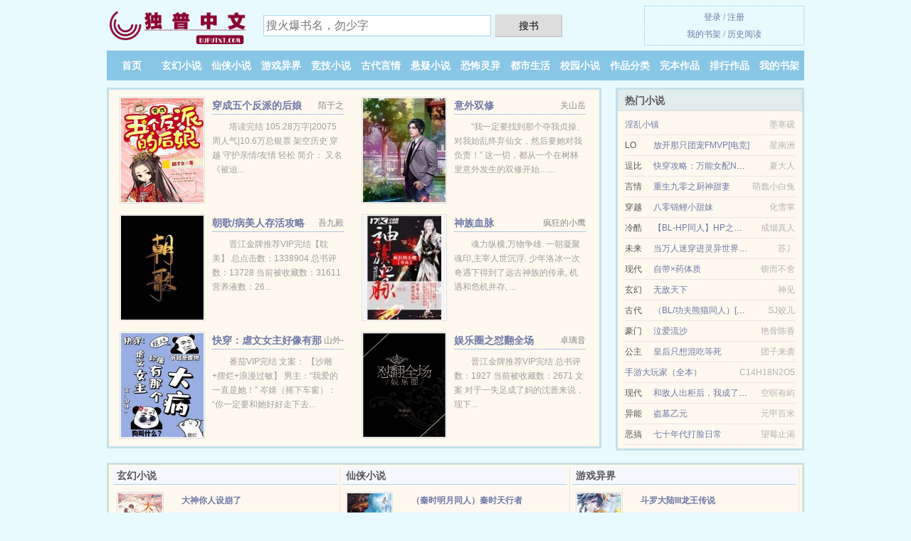

--- FILE ---
content_type: text/html; charset=UTF-8
request_url: https://duputxt.com/WcNL.html
body_size: 5591
content:
<!DOCTYPE HTML><html lang="zh-CN" class="www"><head><meta charset="utf-8"><title>神秘爹地，你是谁？1-222章全文阅读_全集最新列表 - 独普中文/duputxt.com</title><meta name="keywords" content="神秘爹地，你是谁？1-222章全文阅读_全集最新列表" /><meta name="description" content="主人公叫朴英浩,静恩小姐,苏静恩的小说是《神秘爹地，你是谁？》，这本小说的作者是吖吖笨倾心创作的一本总裁、娱乐圈、隐婚类小说，内容主要讲述：文笔还可以，内容也还不错。主要主角性格比较好吸引人。整体来说..." /><meta name="robots" content="all" /><meta name="apple-mobile-web-app-title" content="独普中文" /><meta name="mobile-agent" content="format=xhtml; url=https://m.duputxt.com/WcNL.html" /><meta name="viewport" content="width=device-width, initial-scale=1.0, maximum-scale=2.0, user-scalable=yes" /><meta name="renderer" content="webkit" /><meta http-equiv="X-UA-Compatible" content="IE=edge, chrome=1" /><meta name="mobile-agent" content="format=html5; url=https://m.duputxt.com/WcNL.html" /><meta http-equiv="Cache-Control" content="no-siteapp" /><meta name="referrer" content="always" /><meta name="format-detection" content="telephone=no" /><meta http-equiv="Cache-Control" content="no-transform" /><link rel="stylesheet" href="https://23.225.169.106:45678/xcdn0/css/_79fd85ac.css?318" onerror="_CSSERR=1"/><link href="https://23.225.169.106:45678/xcdn0/www1/_style.css?318" rel="stylesheet"/><meta property="og:url" content="https://duputxt.com/WcNL.html"/><meta property="og:image" content="//cdn.duputxt.com/upjpg/V/IQB.jpg?sm"/><meta property="og:type" content="novel"/><meta property="og:title" content="神秘爹地，你是谁？"/><meta property="og:novel:book_name" content="神秘爹地，你是谁？"/><meta property="og:description" content="主人公叫朴英浩,静恩小姐,苏静恩的小说是《神秘爹地，你是谁？》，这本小说的作者是吖吖笨倾心创作的一本总裁、娱乐圈、隐婚类小说，内容主要讲述：文笔还可以，内容也还不错。主要主角性格比较好吸引人。整体来说..."/><meta property="og:novel:latest_chapter_url" content="https://duputxt.com/WcNL/222.html"/><meta property="og:novel:status" content="已完结"/><meta property="og:novel:author" content="吖吖笨"/><meta property="og:novel:latest_chapter_name" content="第 222 节 神秘爹地，你是谁？"/><meta property="og:novel:read_url" content="https://duputxt.com/WcNL.html"/><meta property="og:novel:update_time" content="2018-04-13"/><meta property="og:novel:category" content="娱乐圈"/><script>var APP_NAME='独普中文',DIR='/',TWPC='ft',FORM_HASH='39a0c124g9b6yz',CDN='https://23.225.169.106:45678/xcdn0/',DOMA='duputxt.com',MOD='',CDNV='318',CAD=0,xCoverList=[],ADN='z23',TWMO='tw',xCover=function(){xCoverList.push(event.target||event.srcElement)},TJ='J405yjhp',TJN='uv',COOKIE_PRE='5yjhp',INIT_EVENT=[];"ontouchstart"in window&&(location.href="https://m.duputxt.com/"+location.href.split("/").slice(3).join("/"));!function(a,c,o,d,f){var r=2e4,s=+new Date;!function i(){setTimeout(function(){a.CDNT=new Date-s;var e=typeof _CSSERR!=f;if(e||CDNT>=r){if(typeof $==f){if(a.CDNQ=(~~o.getItem(d)||0)+1,!e&&3<a.CDNQ)return;o.setItem(d,a.CDNQ);var t=c,n=c.createElement("script");n.src="/static/js/_cdn.js?"+CDNV,t.head.appendChild(n)}}else i()},1e3)}()}(window,document,localStorage,"qdn","undefined");</script></head><body ><div id="wrapper"><div class="header"><div class="logo"><a href="/" title="独普中文"><img src="/img/logo.png" style="margin-top:-5px;" /></a></div><a style="display: none" href="/" class="logo"><span class="site">独普中文</span><span class="slogan">精彩小说</span></a><div class="header_search"><form method="post" target="_blank" action="/search/"><input type="text" name="keyword" class="search" placeholder="搜火爆书名，勿少字" autocomplete="off" baiduSug="2" /><button type="submit">搜书</button></form></div><div class="userpanel"><a href="/user/login.html">登录</a> / <a href="/user/register.html">注册</a><BR><a href="/user/">我的书架</a> / <a href="/yourbook/">历史阅读</a></div></div><div class="nav"><ul><li><a href="/">首页</a></li><li><a href="/shuku/1_1.html">玄幻小说</a></li><li><a href="/shuku/2_1.html">仙侠小说</a></li><li><a href="/shuku/3_1.html">游戏异界</a></li><li><a href="/shuku/4_1.html">竞技小说</a></li><li><a href="/shuku/5_1.html">古代言情</a></li><li><a href="/shuku/6_1.html">悬疑小说</a></li><li><a href="/shuku/7_1.html">恐怖灵异</a></li><li><a href="/shuku/8_1.html">都市生活</a></li><li><a href="/shuku/9_1.html">校园小说</a></li><li><a href="/shuku/1.html">作品分类</a></li><li><a href="/shuku/over_1.html">完本作品</a></li><li><a href="/shuku/paihang_1.html">排行作品</a></li><li><a rel="nofollow" href="/user/">我的书架</a></li></ul></div></div><div class="box_con"><div class="con_top"><div class="fr"><a target="_blank" href="https://m.duputxt.com/WcNL.html" title="神秘爹地，你是谁？">手机阅读《神秘爹地，你是谁？》</a></div><a href="/">独普中文</a> &gt; <a href="/shuku/9_1.html">校园小说</a> &gt; <a href="/WcNL.html">神秘爹地，你是谁？</a></div><div id="maininfo"><div id="fmimg"><img width="120" height="180" src="//cdn.duputxt.com/upjpg/V/IQB.jpg?sm" author="吖吖笨" alt="神秘爹地，你是谁？" /><span class="b"></span></div><div id="info"><h1>神秘爹地，你是谁？</h1><p>作者：<a href="/xieshou/541654167b28U.html" target="_blank">吖吖笨</a></p><p>操作：<a href="#" class="ajax-dialog" data-label="tj" data-click="tj" data-name="novel_star" data-id="WcNL3" rel="nofollow" data-type="2">投票推荐</a>， <a href="#" class="shelf-add-btn" data-id="WcNL3" data-type="2" data-i="1">加入书架</a>， <a href="#end" rel="nofollow">直达底部</a>， <a href="/downtxt/WcNL.html">TXT下载</a></p><p>更新时间：2018-04-13 02:14:20&nbsp;[共222章] <p>最新：<a href="/WcNL/222.html" title="">第 222 节</a></p><div class="clear"></div><div id="intro"><p>主人公叫<a href="/zhujue/673482f16d69U.html">朴英浩</a>,<a href="/zhujue/975960695c0f59d0U.html">静恩小姐</a>,<a href="/zhujue/82cf97596069U.html">苏静恩</a>的小说是《<a href="/WcNL_1019971921.html">神秘爹地，你是谁？</a>》，这本小说的作者是吖吖笨倾心创作的一本总裁、娱乐圈、隐婚类小说，内容主要讲述：文笔还可以，内容也还不错。主要主角性格比较好吸引人。整体来说《神秘爹地，你是谁？》是一本不错的小说。</p></div></div><div class="clear"></div><div class="tjlist">推荐阅读： <a href="/KlNu.html" target="_blank" title="学生都是毛茸茸！">学生都是毛茸茸！</a> (都市生活) 、 <a href="/srx4.html" target="_blank" title="哑剧">哑剧</a> (小白文) 、 <a href="/c0kR.html" target="_blank" title="微光">微光</a><a href="/detail/9DMZtKY.html" title="一击中锋" target="_blank">一击中锋</a> (GL小说) 、 <a href="/5JwM.html" target="_blank" title="姓白会被黑!?">姓白会被黑!?</a> (豪门总裁) 、 <a href="/wtMg.html" target="_blank" title="圈养吸血鬼/辞木">圈养吸血鬼/辞木</a> (青春小说) 、 <a href="/msZx.html" target="_blank" title="穿成Omega的直男影帝A爆了">穿成Omega的直男影帝A爆了</a> (都市言情) 、 <a href="/Yd.html" target="_blank" title="极品老板娘">极品老板娘</a> (都市小说) 、 <a href="/wZsa.html" target="_blank" title="圣武星辰">圣武星辰</a><a href="/detail/de3DCm.html" title="dh密码交换协议" target="_blank">dh密码交换协议</a> (修炼小说) 、 <a href="/KieK.html" target="_blank" title="星际之完美契合">星际之完美契合</a> (耽美重生) 、 <a href="/wDZg.html" target="_blank" title="这个药剂师，真香![星际]">这个药剂师，真香![星际]</a> (纯爱小说) 、 </div></div><div class="box_con"><div id="list"><dl><dt>《神秘爹地，你是谁？》 正文 </dt><dd><a href="/WcNL/1.html">分章 1</a></dd><dd><a href="/WcNL/2.html">分章 2</a></dd><dd><a href="/WcNL/3.html">分章 3</a></dd><dd><a href="/WcNL/4.html">分章 4</a></dd><dd><a href="/WcNL/5.html">分章 5</a></dd><dd><a href="/WcNL/6.html">分章 6</a></dd><dd><a href="/WcNL/7.html">分章 7</a></dd><dd><a href="/WcNL/8.html">分章 8</a></dd><dd><a href="/WcNL/9.html">分章 9</a></dd><dd><a href="/WcNL/10.html">分章 10</a></dd><dd><a href="/WcNL/11.html">分章 11</a></dd><dd><a href="/WcNL/12.html">分章 12</a></dd><dd><a href="/WcNL/13.html">分章 13</a></dd><dd><a href="/WcNL/14.html">分章 14</a></dd><dd><a href="/WcNL/15.html">分章 15</a></dd><dd><a href="/WcNL/16.html">分章 16</a></dd><dd><a href="/WcNL/17.html">分章 17</a></dd><dd><a href="/WcNL/18.html">分章 18</a></dd><dd><a href="/WcNL/19.html">分章 19</a></dd><dd><a href="/WcNL/20.html">分章 20</a></dd><dd><a href="/WcNL/21.html">分章 21</a></dd><dd><a href="/WcNL/22.html">分章 22</a></dd><dd><a href="/WcNL/23.html">分章 23</a></dd><dd><a href="/WcNL/24.html">分章 24</a></dd><dd><a href="/WcNL/25.html">分章 25</a></dd><dd><a href="/WcNL/26.html">分章 26</a></dd><dd><a href="/WcNL/27.html">分章 27</a></dd><dd><a href="/WcNL/28.html">分章 28</a></dd><dd><a href="/WcNL/29.html">分章 29</a></dd><dd><a href="/WcNL/30.html">分章 30</a></dd><dd><a href="/WcNL/31.html">分章 31</a></dd><dd><a href="/WcNL/32.html">分章 32</a></dd><dd><a href="/WcNL/33.html">分章 33</a></dd><dd><a href="/WcNL/34.html">分章 34</a></dd><dd><a href="/WcNL/35.html">分章 35</a></dd><dd><a href="/WcNL/36.html">分章 36</a></dd><dd><a href="/WcNL/37.html">分章 37</a></dd><dd><a href="/WcNL/38.html">分章 38</a></dd><dd><a href="/WcNL/39.html">分章 39</a></dd><dd><a href="/WcNL/40.html">分章 40</a></dd><dd><a href="/WcNL/41.html">分章 41</a></dd><dd><a href="/WcNL/42.html">分章 42</a></dd><dd><a href="/WcNL/43.html">分章 43</a></dd><dd><a href="/WcNL/44.html">分章 44</a></dd><dd><a href="/WcNL/45.html">分章 45</a></dd><dd><a href="/WcNL/46.html">分章 46</a></dd><dd><a href="/WcNL/47.html">分章 47</a></dd><dd><a href="/WcNL/48.html">分章 48</a></dd><dd><a href="/WcNL/49.html">分章 49</a></dd><dd><a href="/WcNL/50.html">分章 50</a></dd><dd><a href="/WcNL/51.html">分章 51</a></dd><dd><a href="/WcNL/52.html">分章 52</a></dd><dd><a href="/WcNL/53.html">分章 53</a></dd><dd><a href="/WcNL/54.html">分章 54</a></dd><dd><a href="/WcNL/55.html">分章 55</a></dd><dd><a href="/WcNL/56.html">分章 56</a></dd><dd><a href="/WcNL/57.html">分章 57</a></dd><dd><a href="/WcNL/58.html">分章 58</a></dd><dd><a href="/WcNL/59.html">分章 59</a></dd><dd><a href="/WcNL/60.html">分章 60</a></dd><dd><a href="/WcNL/61.html">分章 61</a></dd><dd><a href="/WcNL/62.html">分章 62</a></dd><dd><a href="/WcNL/63.html">分章 63</a></dd><dd><a href="/WcNL/64.html">分章 64</a></dd><dd><a href="/WcNL/65.html">分章 65</a></dd><dd><a href="/WcNL/66.html">分章 66</a></dd><dd><a href="/WcNL/67.html">分章 67</a></dd><dd><a href="/WcNL/68.html">分章 68</a></dd><dd><a href="/WcNL/69.html">分章 69</a></dd><dd><a href="/WcNL/70.html">分章 70</a></dd><dd><a href="/WcNL/71.html">分章 71</a></dd><dd><a href="/WcNL/72.html">分章 72</a></dd><dt>《神秘爹地，你是谁？》最新章节(提示：最新章节可能会延时显示，登录书架即可实时查看)</dt><dd><a href="/WcNL/222.html">分章 222</a></dd><dd><a href="/WcNL/221.html">分章 221</a></dd><dd><a href="/WcNL/220.html">分章 220</a></dd><dd><a href="/WcNL/219.html">分章 219</a></dd><dd><a href="/WcNL/218.html">分章 218</a></dd><dd><a href="/WcNL/217.html">分章 217</a></dd><dd><a href="/WcNL/216.html">分章 216</a></dd><dd><a href="/WcNL/215.html">分章 215</a></dd><dd><a href="/WcNL/214.html">分章 214</a></dd><dd><a href="/WcNL/213.html">分章 213</a></dd><dd><a href="/WcNL/212.html">分章 212</a></dd><dd><a href="/WcNL/211.html">分章 211</a></dd><dd><a href="/WcNL/210.html">分章 210</a></dd><dd><a href="/WcNL/209.html">分章 209</a></dd><dd><a href="/WcNL/208.html">分章 208</a></dd><dd><a href="/WcNL/207.html">分章 207</a></dd><dd><a href="/WcNL/206.html">分章 206</a></dd><dd><a href="/WcNL/205.html">分章 205</a></dd><dd><a href="/WcNL/204.html">分章 204</a></dd><dd><a href="/WcNL/203.html">分章 203</a></dd></dl><a name="end"></a></div><div class="clear10"></div><div class="pages"><a href="/WcNL/ml_1.html">首页</a><a href="/WcNL/ml_1.html">上一页</a><b>1</b><a href="/WcNL/ml_2.html">2</a><a href="/WcNL/ml_3.html">3</a><a href="/WcNL/ml_4.html">4</a><a href="/WcNL/ml_2.html">下一页</a><a href="/WcNL/ml_4.html">末页</a></div><div class="clear10"></div></div><div class="footer" id="footer"><div class="footer_cont"><p>本站推荐： <a href="/mkL5.html" target="_blank" title="六零咸鱼小团宠">六零咸鱼小团宠</a>、 <a href="/detail/gpOxUyo.html" title="高诺卫浴花洒" target="_blank">高诺卫浴花洒</a>、 <a href="/WDa.html" target="_blank" title="英雄无敌之美女军团">英雄无敌之美女军团</a>、 <a href="/detail/46nbIpv.html" title="以墨卿羽" target="_blank">以墨卿羽</a>、 <a href="/5JTh.html" target="_blank" title="小三猎手（GL）">小三猎手（GL）</a>、 <a href="/detail/d2ALf9B.html" title="lemyamacil" target="_blank">lemyamacil</a>、 <a href="/mwL4.html" target="_blank" title="储备粮们破壳了">储备粮们破壳了</a>、 <a href="/detail/zkQeFpE.html" title="c斯凌" target="_blank">c斯凌</a>、 <a href="/sgFx.html" target="_blank" title="有了御姐总裁的崽我失忆了">有了御姐总裁的崽我失忆了</a>、 <a href="/wID1.html" target="_blank" title="小软糖">小软糖</a>、 <a href="/detail/WgvLUBZ.html" title="邵南齐" target="_blank">邵南齐</a>、 <a href="/sWMW.html" target="_blank" title="七零娇妻海岛甜宠日常">七零娇妻海岛甜宠日常</a>、 <a href="/9aNq.html" target="_blank" title="末世田园小地主">末世田园小地主</a>、 <a href="/sZhI.html" target="_blank" title="别让她坠落">别让她坠落</a>、 <a href="/DrFl.html" target="_blank" title="随笔录">随笔录</a>、 <a href="/detail/38DaUBE.html" title="c斯菱股吧" target="_blank">c斯菱股吧</a>、 </p></div></div><div class="gray line-height15 advance-box"><p>Ⅰ 本小说《神秘爹地，你是谁？》是本好看的隐婚小说小说，但其内容仅代表作者吖吖笨本人的观点，与独普中文的立场无关。</p><p>Ⅱ 独普中文提供神秘爹地，你是谁？无弹窗阅读，让读者享受干净，清静的阅读环境，“是真正的无弹窗小说网”</p><p>Ⅲ 如果读者在阅读神秘爹地，你是谁？时对作品内容、版权等方面有质疑，或对本站有意见建议请联系管理员处理。</p><p>Ⅳ 《神秘爹地，你是谁？》是一本优秀小说，为了让作者:吖吖笨 能提供更多更好崭新的作品，请您购买本书的VIP或神秘爹地，你是谁？完本、全本、完结版实体小说及多多宣传本书和推荐，也是对作者的一种另种支持！小说的未来，是需要你我共同的努力！</p><p>Ⅴ 我们将日更月更、天天更新本书，但如果您发现本小说神秘爹地，你是谁？最新章节，而本站又没有更新，请通知独普中文，您的支持是我们最大的动力。</p><p>Ⅵ 希望您多多支持本站，非常感谢您的支持！。读者在神秘爹地，你是谁？全文阅读中如发现内容有与法律抵触之处，请马上向本站举报</p><p>*. <a href="/WcNL_1019971921.html">神秘爹地，你是谁？ 免费全文 现代 吖吖笨 全本TXT下载</a>/<span class="gray">2017-07-11 17:13:24</span></p><p>*. <a href="/p/qa06wcgdkw.html">神秘爹地，你是谁？TXT下载 吖吖笨 朴英浩、静恩小姐、苏静恩 全本免费下载</a>/<span class="gray">2018-01-02 12:00:35</span></p><p>*. <a href="/p/o98ymcyzzv.html">神秘爹地，你是谁？共222章最新章节无弹窗 全文无广告免费阅读 吖吖笨</a>/<span class="gray">2017-12-17 04:14:42</span></p><p>*. <a href="/WcNL_488598941.html">神秘爹地，你是谁？ 总裁、娱乐圈、隐婚 朴英浩、静恩小姐、苏静恩 免费全文阅读 最新章节列表</a>/<span class="gray">2018-02-21 12:01:47</span></p><p>*. <a href="/p/arbndiz0xa.html">神秘爹地，你是谁？ TXT免费下载 现代 吖吖笨 最新章节列表</a>/<span class="gray">2017-12-26 14:42:28</span></p><p><a href="/WcNL/101.249.35.160.html" class="gray">101.249.35.160</a> / <a href="/WcNL/120.244.237.24.html" class="gray">120.244.237.24</a> / <a href="/WcNL/116.132.138.164.html" class="gray">116.132.138.164</a> / <a href="/WcNL/208.196.111.100.html" class="gray">208.196.111.100</a> / <a href="/WcNL/66.249.74.36.html" class="gray">66.249.74.36</a> / <a href="/WcNL/223.104.88.60.html" class="gray">223.104.88.60</a> / <a href="/WcNL/116.132.255.112.html" class="gray">116.132.255.112</a> / <a href="/WcNL/39.144.78.124.html" class="gray">39.144.78.124</a> / <a href="/WcNL/116.132.218.84.html" class="gray">116.132.218.84</a> / <a href="/WcNL/161.123.248.8.html" class="gray">161.123.248.8</a> / <a href="/WcNL/66.249.74.136.html" class="gray">66.249.74.136</a> / <a href="/WcNL/152.39.233.16.html" class="gray">152.39.233.16</a> / <a href="/WcNL/24.115.7.84.html" class="gray">24.115.7.84</a> / <a href="/WcNL/40.77.167.36.html" class="gray">40.77.167.36</a> / <a href="/WcNL/27.128.102.48.html" class="gray">27.128.102.48</a> / <a href="/WcNL/40.77.179.164.html" class="gray">40.77.179.164</a> / <a href="/WcNL/113.83.66.108.html" class="gray">113.83.66.108</a> / <a href="/WcNL/229.50.74.92.html" class="gray">229.50.74.92</a> / <a href="/WcNL/168.158.143.16.html" class="gray">168.158.143.16</a> / <a href="/WcNL/183.208.0.184.html" class="gray">183.208.0.184</a> / </p></div></div><script src="/click/WcNL"></script><script src="/5yjlb/318.z2j1bd"></script><section class="f0"><script>window[window["A1_"]||"Object"](0);</script></section><div class="footer"><div class="footer_link"></div><div class="footer_cont"><p> 本站内容均由网友自发收集、发表与维护，与本站立场无关，如有侵权请来信告之。</p><p>Copyright &copy; 2026 <a href="https://www.duputxt.com/">独普中文</a>(duputxt.com) All Rights Reserved. <a href="//ft.duputxt.com/WcNL.html" data-translate="(切回简体版)|(切换繁体版)">(繁体版)</a></p><p><a href="/about/">电子邮箱：<img data-lazy="/img/gmailNNI8.png" alt="mail" /></a></p></div></div><script src="https://23.225.169.106:45678/xcdn0/js/_init.js?318"></script><script src="https://23.225.169.106:45678/xcdn0/www1/_common.js?318"></script><script use="17.646ms"></script></body></html>

--- FILE ---
content_type: text/html; charset=UTF-8
request_url: https://duputxt.com/?FROM=bjs&u=BJS
body_size: 9295
content:
<!DOCTYPE HTML><html lang="zh-CN" class="www"><head><meta charset="utf-8"><title>独普中文-免费小说每天更新</title><meta name="keywords" content="独普中文,仙侠小说,好看的小说" /><meta name="description" content="独普中文是精彩的免费小说网站，拥有大量游戏异界以及好看小说排行榜等在线阅读及下载，欢迎网友阅读。" /><meta name="robots" content="all" /><meta name="apple-mobile-web-app-title" content="独普中文" /><meta name="mobile-agent" content="format=xhtml; url=https://m.duputxt.com/?FROM=bjs&u=BJS" /><meta name="viewport" content="width=device-width, initial-scale=1.0, maximum-scale=2.0, user-scalable=yes" /><meta name="renderer" content="webkit" /><meta http-equiv="X-UA-Compatible" content="IE=edge, chrome=1" /><meta name="mobile-agent" content="format=html5; url=https://m.duputxt.com/?FROM=bjs&u=BJS" /><meta http-equiv="Cache-Control" content="no-siteapp" /><meta name="referrer" content="always" /><meta name="format-detection" content="telephone=no" /><meta http-equiv="Cache-Control" content="no-transform" /><link rel="stylesheet" href="https://23.225.169.106:45678/xcdn0/css/_79fd85ac.css?318" onerror="_CSSERR=1"/><link href="https://23.225.169.106:45678/xcdn0/www1/_style.css?318" rel="stylesheet"/><script>var APP_NAME='独普中文',DIR='/',TWPC='ft',FORM_HASH='f939553fg9b6ya',CDN='https://23.225.169.106:45678/xcdn0/',DOMA='duputxt.com',MOD='',CDNV='318',CAD=0,xCoverList=[],ADN='z23',TWMO='tw',xCover=function(){xCoverList.push(event.target||event.srcElement)},TJ='J405yjhp',TJN='uv',COOKIE_PRE='5yjhp',INIT_EVENT=[];"ontouchstart"in window&&(location.href="https://m.duputxt.com/"+location.href.split("/").slice(3).join("/"));!function(a,c,o,d,f){var r=2e4,s=+new Date;!function i(){setTimeout(function(){a.CDNT=new Date-s;var e=typeof _CSSERR!=f;if(e||CDNT>=r){if(typeof $==f){if(a.CDNQ=(~~o.getItem(d)||0)+1,!e&&3<a.CDNQ)return;o.setItem(d,a.CDNQ);var t=c,n=c.createElement("script");n.src="/static/js/_cdn.js?"+CDNV,t.head.appendChild(n)}}else i()},1e3)}()}(window,document,localStorage,"qdn","undefined");</script></head><body ><div id="wrapper"><div class="header"><div class="logo"><a href="/" title="独普中文"><img src="/img/logo.png" style="margin-top:-5px;" /></a></div><a style="display: none" href="/" class="logo"><span class="site">独普中文</span><span class="slogan">精彩小说</span></a><div class="header_search"><form method="post" target="_blank" action="/search/"><input type="text" name="keyword" class="search" placeholder="搜火爆书名，勿少字" autocomplete="off" baiduSug="2" /><button type="submit">搜书</button></form></div><div class="userpanel"><a href="/user/login.html">登录</a> / <a href="/user/register.html">注册</a><BR><a href="/user/">我的书架</a> / <a href="/yourbook/">历史阅读</a></div></div><div class="nav"><ul><li><a href="/">首页</a></li><li><a href="/shuku/1_1.html">玄幻小说</a></li><li><a href="/shuku/2_1.html">仙侠小说</a></li><li><a href="/shuku/3_1.html">游戏异界</a></li><li><a href="/shuku/4_1.html">竞技小说</a></li><li><a href="/shuku/5_1.html">古代言情</a></li><li><a href="/shuku/6_1.html">悬疑小说</a></li><li><a href="/shuku/7_1.html">恐怖灵异</a></li><li><a href="/shuku/8_1.html">都市生活</a></li><li><a href="/shuku/9_1.html">校园小说</a></li><li><a href="/shuku/1.html">作品分类</a></li><li><a href="/shuku/over_1.html">完本作品</a></li><li><a href="/shuku/paihang_1.html">排行作品</a></li><li><a rel="nofollow" href="/user/">我的书架</a></li></ul></div></div><div id="main" class="index"><div id="hotcontent"><div class="l"><div class="item"><div class="image"><a href="/myWI.html" title=""><img data-lazy="//cdn.duputxt.com/upjpg/r/eQZZ.jpg?sm" alt="穿成五个反派的后娘" author="陌于之" src="/gloadNNI8.svg" /></a></div><dl><dt><span>陌于之</span><a href="/myWI.html" title="">穿成五个反派的后娘</a></dt><dd>塔读完结 105.28万字|20075周人气|10.6万总银票 架空历史 穿越 守护亲情/友情 轻松 简介： 又名《被迫...</dd></dl><div class="clear"></div></div><div class="item"><div class="image"><a href="/929264957.html" title=""><img data-lazy="//cdn.duputxt.com/normal/mIdW/1433.jpg?sm" alt="意外双修" author="关山岳" src="/gloadNNI8.svg" /></a></div><dl><dt><span>关山岳</span><a href="/929264957.html" title="">意外双修</a></dt><dd>“我一定要找到那个夺我贞操、对我始乱终弃仙女，然后要她对我负责！” 这一切，都从一个在树林里意外发生的双修开始…...</dd></dl><div class="clear"></div></div><div class="item"><div class="image"><a href="/xacx.html" title=""><img data-lazy="//cdn.duputxt.com/upjpg/t/gSj.jpg?sm" alt="朝歌/病美人存活攻略" author="吾九殿" src="/gloadNNI8.svg" /></a></div><dl><dt><span>吾九殿</span><a href="/xacx.html" title="">朝歌/病美人存活攻略</a></dt><dd>晋江金牌推荐VIP完结【耽美】 总点击数：1338904 总书评数：13728 当前被收藏数：31611 营养液数：26...</dd></dl><div class="clear"></div></div><div class="item"><div class="image"><a href="/9lYg.html" title=""><img data-lazy="//cdn.duputxt.com/upjpg/4/4TO.jpg?sm" alt="神族血脉" author="疯狂的小鹰" src="/gloadNNI8.svg" /></a></div><dl><dt><span>疯狂的小鹰</span><a href="/9lYg.html" title="">神族血脉</a></dt><dd>魂力纵横,万物争雄. 一朝凝聚魂印,主宰人世沉浮. 少年洛冰一次奇遇下得到了远古神族的传承, 机遇和危机并存, ...</dd></dl><div class="clear"></div></div><div class="item"><div class="image"><a href="/s4eI.html" title=""><img data-lazy="//cdn.duputxt.com/upjpg/s/fCzM.jpg?sm" alt="快穿：虐文女主好像有那个大病/沙雕语录肩上扛，宿主她是摆烂王" author="山外-" src="/gloadNNI8.svg" /></a></div><dl><dt><span>山外-</span><a href="/s4eI.html" title="">快穿：虐文女主好像有那个大病/沙雕语录肩上扛，宿主她是摆烂王</a></dt><dd>番茄VIP完结 文案： 【沙雕+摆烂+浪漫过敏】 男主：“我爱的一直是她！” 岑婧（摇下车窗）：“你一定要和她好好走下去...</dd></dl><div class="clear"></div></div><div class="item"><div class="image"><a href="/D1FC.html" title=""><img data-lazy="//cdn.duputxt.com/upjpg/A/NMnZ.jpg?sm" alt="娱乐圈之怼翻全场" author="卓璃音" src="/gloadNNI8.svg" /></a></div><dl><dt><span>卓璃音</span><a href="/D1FC.html" title="">娱乐圈之怼翻全场</a></dt><dd>晋江金牌推荐VIP完结 总书评数：1927 当前被收藏数：2671 文案 对于一失足成了妈的沈蔷来说， 现下...</dd></dl><div class="clear"></div></div></div><div class="r"><h2>热门小说</h2><ul><li><span class="s1"></span><span class="s2"><a href="/960826537.html" title="">淫乱小镇</a></span><span class="s5">墨寒砚</span></li><li><span class="s1">LO</span><span class="s2"><a href="/sc5g.html" title="">放开那只团宠FMVP[电竞]</a></span><span class="s5">星南洲</span></li><li><span class="s1">逗比</span><span class="s2"><a href="/9AKF.html" title="">快穿攻略：万能女配NO.1</a></span><span class="s5">夏大人</span></li><li><span class="s1">言情</span><span class="s2"><a href="/wIAy.html" title="">重生九零之厨神甜妻</a></span><span class="s5">萌蠢小白兔</span></li><li><span class="s1">穿越</span><span class="s2"><a href="/wSrt.html" title="">八零锦鲤小甜妹</a></span><span class="s5">化雪掌</span></li><li><span class="s1">冷酷</span><span class="s2"><a href="/X9B.html" title="">【BL-HP同人】HP之教授不是恋童癖</a></span><span class="s5">戒烟真人</span></li><li><span class="s1">未来</span><span class="s2"><a href="/9T8B.html" title="">当万人迷穿进灵异世界破案</a></span><span class="s5">苏丿</span></li><li><span class="s1">现代</span><span class="s2"><a href="/m0iK.html" title="">自带×药体质</a></span><span class="s5">锲而不舍</span></li><li><span class="s1">玄幻</span><span class="s2"><a href="/tZct.html" title="">无敌天下</a></span><span class="s5">神见</span></li><li><span class="s1">古代</span><span class="s2"><a href="/STxu.html" title="">（BL/功夫熊猫同人）[功夫熊猫]沈王爷之父子深情</a></span><span class="s5">SJ姣儿</span></li><li><span class="s1">豪门</span><span class="s2"><a href="/9W1B.html" title="">泣爱流沙</a></span><span class="s5">艳骨陈香</span></li><li><span class="s1">公主</span><span class="s2"><a href="/wCeR.html" title="">皇后只想混吃等死</a></span><span class="s5">团子来袭</span></li><li><span class="s1"></span><span class="s2"><a href="/mhNL.html" title="">手游大玩家（全本）</a></span><span class="s5">C14H18N2O5</span></li><li><span class="s1">现代</span><span class="s2"><a href="/DM8e.html" title="">和敌人出柜后，我成了盛世美颜</a></span><span class="s5">空暝有屿</span></li><li><span class="s1">异能</span><span class="s2"><a href="/59R0.html" title="">盗墓乙元</a></span><span class="s5">元甲百米</span></li><li><span class="s1">恶搞</span><span class="s2"><a href="/m9Ba.html" title="">七十年代打脸日常</a></span><span class="s5">望莓止渴</span></li></ul></div><div class="clear"></div></div><div class="novelslist"><div class="content"><h2>玄幻小说</h2><div class="top"><div class="image"><a href="/Ktu5.html" target="_blank" title="大神你人设崩了"><img data-lazy="//cdn.duputxt.com/upjpg/q/dHmj.jpg?sm" alt="大神你人设崩了" author="一路烦花" /></a></div><dl><dt><a href="/Ktu5.html" title="大神你人设崩了">大神你人设崩了</a></dt><dd>【娱乐圈+学霸+微玄幻+无逻辑】孟拂到十六岁时，江家人找上门来，说她从小就被人抱错了，她还没来得及反应，身体就被异世女记...</dd></dl><div class="clear"></div></div><ul><li><a href="/1995018087.html" title="全民帝国：我可以模拟剧情走向">全民帝国：我可以模拟剧情走向</a>/会飞的猪</li><li><a href="/SxR.html" title="重生之鬼界为尊">重生之鬼界为尊</a>/不敢妄语</li><li><a href="/9wae.html" title="太古至尊">太古至尊</a>/上将司令</li><li><a href="/LTr.html" title="情迷苗寨">情迷苗寨</a>/山月小楼</li><li><a href="/JRmq.html" title="【ABO】流浪被大佬捡后喵生起飞">【ABO】流浪被大佬捡后喵生起飞</a>/晚夜梦想家</li><li><a href="/1493919291.html" title="快穿之我家殿下有点乖">快穿之我家殿下有点乖</a>/云玖辞</li><li><a href="/mKsL.html" title="帝国分配的幼崽有点萌">帝国分配的幼崽有点萌</a>/苏流云</li><li><a href="/qstN.html" title="帝国第一宠婚">帝国第一宠婚</a>/凉洛笙</li><li><a href="/shyu.html" title="不是小怪物，是团宠龙崽[星际]">不是小怪物，是团宠龙崽[星际]</a>/凤箫声醉</li><li><a href="/9DaB.html" title="很狂很嚣张：医妃有毒">很狂很嚣张：医妃有毒</a>/冰水仙</li></ul></div><div class="content"><h2>仙侠小说</h2><div class="top"><div class="image"><a href="/s4rW.html" target="_blank" title="（秦时明月同人）秦时天行者"><img data-lazy="//cdn.duputxt.com/upjpg/s/fcsm.jpg?sm" alt="（秦时明月同人）秦时天行者" author="天雨沐" /></a></div><dl><dt><a href="/s4rW.html" title="（秦时明月同人）秦时天行者">（秦时明月同人）秦时天行者</a></dt><dd>起点VIP完结 269.18万字 1.16万总推荐 文案： 那一年，鬼谷弟子盖聂，还在当保安 那一...</dd></dl><div class="clear"></div></div><ul><li><a href="/9Ra4.html" title="末世列车[无限流]">末世列车[无限流]</a>/赵安雨</li><li><a href="/t5qF.html" title="妖孽蛇王的宠儿">妖孽蛇王的宠儿</a>/蓝玥银狐</li><li><a href="/scdc.html" title="女扮男装后被死敌暗恋">女扮男装后被死敌暗恋</a>/沧海天炎</li><li><a href="/1549706017.html" title="斗罗：开局加载前世模拟器">斗罗：开局加载前世模拟器</a>/钱肆</li><li><a href="/mcYr.html" title="整个师门都跪求我原谅">整个师门都跪求我原谅</a>/萝樱</li><li><a href="/tBXa.html" title="我抓住了他的尾巴">我抓住了他的尾巴</a>/山栀子</li><li><a href="/9TkB.html" title="师兄他总对我垂涎三尺">师兄他总对我垂涎三尺</a>/无牙子</li><li><a href="/JAtu.html" title="一级沉寂">一级沉寂</a>/九阶幻方</li><li><a href="/s4KW.html" title="认错攻略对象了怎么破">认错攻略对象了怎么破</a>/山野行月</li><li><a href="/wIJ4.html" title="七十年代海妖饲养指南">七十年代海妖饲养指南</a>/不倒兜</li></ul></div><div class="content"><h2>游戏异界</h2><div class="top"><div class="image"><a href="/99Ic.html" target="_blank" title="斗罗大陆III龙王传说"><img data-lazy="//cdn.duputxt.com/upjpg/f/slD.jpg?sm" alt="斗罗大陆III龙王传说" author="唐家三少" /></a></div><dl><dt><a href="/99Ic.html" title="斗罗大陆III龙王传说">斗罗大陆III龙王传说</a></dt><dd>起点中文网VIP完结 4300.02万总会员点击 922.04万总推荐 内容介绍： ...</dd></dl><div class="clear"></div></div><ul><li><a href="/JqgZ.html" title="清冷总监是个小撩精">清冷总监是个小撩精</a>/木影落</li><li><a href="/mWBW.html" title="野王他是Omega[女A男O]">野王他是Omega[女A男O]</a>/卟许胡来</li><li><a href="/sCW1.html" title="[综漫]审神者他有四次元口袋">[综漫]审神者他有四次元口袋</a>/明天吃啥</li><li><a href="/1098023565.html" title="斗破：拍卖万倍返还，我无敌了">斗破：拍卖万倍返还，我无敌了</a>/虚空之剑</li><li><a href="/my4g.html" title="病弱万人嫌重生了">病弱万人嫌重生了</a>/翘桃儿</li><li><a href="/SlZ5.html" title="亚斯兰玫瑰（优雅吸血鬼）">亚斯兰玫瑰（优雅吸血鬼）</a>/寂寞朱衣寒如雪</li><li><a href="/Jhyr.html" title="合成系巫师">合成系巫师</a>/失眠不如写书</li><li><a href="/WiwY.html" title="贪睡小公主：强闯皇帝的被窝">贪睡小公主：强闯皇帝的被窝</a>/轻柳</li><li><a href="/mYqB.html" title="女王从顶流做起">女王从顶流做起</a>/我煞费苦心</li><li><a href="/mxTy.html" title="（综同人）逆蚀">（综同人）逆蚀</a>/纯洁如我</li></ul></div><div class="content"><h2>竞技小说</h2><div class="top"><div class="image"><a href="/ByL.html" target="_blank" title="足球之谁是王者"><img data-lazy="//cdn.duputxt.com/normal/ByL/2293.jpg?sm" alt="足球之谁是王者" author="风再起时" /></a></div><dl><dt><a href="/ByL.html" title="足球之谁是王者">足球之谁是王者</a></dt><dd>无尽的流水，在眼睑的睁合间年华已逝。夏风拂过衣袂，花朵轻轻吟唱。回眸中绝对的宁静，雪白的纯洁，微微张扬。万物生灵，浅浅的...</dd></dl><div class="clear"></div></div><ul><li><a href="/lyw.html" title="校园花心高手">校园花心高手</a>/天外肥仙</li><li><a href="/9l4B.html" title="英雄联盟之称王加冕">英雄联盟之称王加冕</a>/呆萌的小布</li><li><a href="/sWd1.html" title="校霸又在装乖了">校霸又在装乖了</a>/小春花</li><li><a href="/KMCZ.html" title="听说你不服[电竞]">听说你不服[电竞]</a>/漫无踪影</li><li><a href="/SC0.html" title="网游之近战法师">网游之近战法师</a>/蝴蝶蓝</li><li><a href="/qCTi.html" title="（灌篮流花同人）守望的麦子">（灌篮流花同人）守望的麦子</a>/狐狸花</li><li><a href="/NyZ9.html" title="（网王同人）那些胃疼的青春">（网王同人）那些胃疼的青春</a>/灼沐</li><li><a href="/mZ0K.html" title="我能看到所有BOSS掉落">我能看到所有BOSS掉落</a>/南边雨落</li><li><a href="/s4iR.html" title="谁在说小爷的坏话？">谁在说小爷的坏话？</a>/风歌且行</li><li><a href="/e5YI.html" title="（足球同人）[足球]克罗地亚神话">（足球同人）[足球]克罗地亚神话</a>/黄梅吉茶</li></ul></div><div class="content"><h2>古代言情</h2><div class="top"><div class="image"><a href="/yI9.html" target="_blank" title="职业女配"><img data-lazy="//cdn.duputxt.com/upjpg/m/zUc.jpg?sm" alt="职业女配" author="坏笑君" /></a></div><dl><dt><a href="/yI9.html" title="职业女配">职业女配</a></dt><dd>晋江VIP12-04-16VIP正文完结 总下载数：28 总点击数：320051总书评数：1823 当前被收藏数： 34...</dd></dl><div class="clear"></div></div><ul><li><a href="/sId.html" title="当军婚遭遇爱情（军旅)">当军婚遭遇爱情（军旅)</a>/青春小变态</li><li><a href="/t0hc.html" title="绿茶她翻车了">绿茶她翻车了</a>/苏絮苏</li><li><a href="/1385798731.html" title="前任无双">前任无双</a>/跃千愁</li><li><a href="/KKc1.html" title="所有人都知道我是好男人[快穿]">所有人都知道我是好男人[快穿]</a>/糖中猫</li><li><a href="/985r.html" title="镇国长公主">镇国长公主</a>/重华</li><li><a href="/KkK1.html" title="（BG/综漫同人）嫁给穿毛领子的男人之后">（BG/综漫同人）嫁给穿毛领子的男人之后</a>/村口王师傅</li><li><a href="/srBJ.html" title="山里来的网球大满贯">山里来的网球大满贯</a>/从笋长到竹子</li><li><a href="/tY4K.html" title="影后打脸日常">影后打脸日常</a>/我要成仙</li><li><a href="/5awt.html" title="春暖香浓">春暖香浓</a>/笑佳人</li><li><a href="/546030747.html" title="影帝被我始乱终弃后">影帝被我始乱终弃后</a>/司茶茶</li></ul></div><div class="content"><h2>悬疑小说</h2><div class="top"><div class="image"><a href="/9k95.html" target="_blank" title="极品掠夺系统"><img data-lazy="//cdn.duputxt.com/upjpg/D/QNw.jpg?sm" alt="极品掠夺系统" author="海里的羊" /></a></div><dl><dt><a href="/9k95.html" title="极品掠夺系统">极品掠夺系统</a></dt><dd>创世VIP完结 总推荐：182585 文案： 剧情主角是用来干嘛的，当然是用来踩的！ 偶获掠夺系统，穿梭各个位面，掠夺主...</dd></dl><div class="clear"></div></div><ul><li><a href="/DB1r.html" title="破云">破云</a>/淮上</li><li><a href="/9TIc.html" title="我把犯人上交国家[快穿]">我把犯人上交国家[快穿]</a>/米子君</li><li><a href="/9RFr.html" title="人间失守">人间失守</a>/斑衣白骨</li><li><a href="/JADJ.html" title="盗墓笔记：雨村笔记">盗墓笔记：雨村笔记</a>/南派三叔</li><li><a href="/9CaF.html" title="鬼王霸宠：小乖乖，过来！">鬼王霸宠：小乖乖，过来！</a>/大斋</li><li><a href="/skxF.html" title="死人经">死人经</a>/洛带</li><li><a href="/sW0K.html" title="美人尸香">美人尸香</a>/薄荷二两</li><li><a href="/JN9a.html" title="末世：囤了千万物资后开始无敌">末世：囤了千万物资后开始无敌</a>/小欣欣</li><li><a href="/JImZ.html" title="我当异常生物管理员那些年">我当异常生物管理员那些年</a>/又来的核桃</li><li><a href="/qR9y.html" title="顾启破案手札">顾启破案手札</a>/有人无品</li></ul></div><div class="clear"></div></div><div id="newscontent"><div class="l"><h2>最新更新小说</h2><ul><li><span class="s1">[霸道小说]</span><span class="s2"><a href="/eZ9g.html" title="">离婚失败，我成了大佬白月光</a></span><span class="s3"><a href="/eZ9g/131.html" target="_blank" title="">分章 131</a></span><span class="s4">粒子白</span><span class="s5">01-30 16:16</span></li><li><span class="s1">[现代言情]</span><span class="s2"><a href="/eZ94.html" title="">被重生的偏执男鬼缠上后</a></span><span class="s3"><a href="/eZ94/332.html" target="_blank" title="">第 332 节</a></span><span class="s4">宿星川</span><span class="s5">01-30 16:16</span></li><li><span class="s1">[古典仙侠]</span><span class="s2"><a href="/eZ9Z.html" title="">师弟再灭我一次</a></span><span class="s3"><a href="/eZ9Z/119.html" target="_blank" title="">第 119 节</a></span><span class="s4">一纸符箓</span><span class="s5">01-30 16:01</span></li><li><span class="s1">[坚毅小说]</span><span class="s2"><a href="/eZqR.html" title="">（历史同人）[历史直播]青史之下，百代共闻</a></span><span class="s3"><a href="/eZqR/167.html" target="_blank" title="">第 167 节</a></span><span class="s4">何到关山</span><span class="s5">01-30 14:19</span></li><li><span class="s1">[王妃小说]</span><span class="s2"><a href="/eZ9x.html" title="">封建大爹的娇气包作精</a></span><span class="s3"><a href="/eZ9x/22.html" target="_blank" title="">分章 22</a></span><span class="s4">矜以</span><span class="s5">01-30 14:17</span></li><li><span class="s1">[爱情小说]</span><span class="s2"><a href="/eZqr.html" title="">我狂一点怎么了？谁让大佬宠我</a></span><span class="s3"><a href="/eZqr/307.html" target="_blank" title="">第 307 节</a></span><span class="s4">洛艾卿</span><span class="s5">01-30 14:17</span></li><li><span class="s1">[契约小说]</span><span class="s2"><a href="/eZ95.html" title="">久病成1</a></span><span class="s3"><a href="/eZ95/160.html" target="_blank" title="">第 160 节</a></span><span class="s4">泥巴姥爷</span><span class="s5">01-30 14:17</span></li><li><span class="s1">[明星小说]</span><span class="s2"><a href="/eZqI.html" title="">城里人管这叫兄弟</a></span><span class="s3"><a href="/eZqI/274.html" target="_blank" title="">第 274 节</a></span><span class="s4">岱青白</span><span class="s5">01-30 14:03</span></li><li><span class="s1">[纯爱小说]</span><span class="s2"><a href="/eZq1.html" title="">和混血男友打架那些事</a></span><span class="s3"><a href="/eZq1/262.html" target="_blank" title="">第 262 节</a></span><span class="s4">朔风饮曜</span><span class="s5">01-30 14:02</span></li><li><span class="s1">[现言小说]</span><span class="s2"><a href="/eZqa.html" title="">（韩娱同人）[娱乐圈]在旅行路上撩到了巨星以后</a></span><span class="s3"><a href="/eZqa/93.html" target="_blank" title="">分章 93</a></span><span class="s4">林笑竹</span><span class="s5">01-30 13:20</span></li><li><span class="s1">[毒医小说]</span><span class="s2"><a href="/eZqq.html" title="">重生相府：镇安王的读心医妃</a></span><span class="s3"><a href="/eZqq/108.html" target="_blank" title="">第 108 节</a></span><span class="s4">夜雨鸢</span><span class="s5">01-30 11:42</span></li><li><span class="s1">[纯爱小说]</span><span class="s2"><a href="/Jxyg.html" title="">软骨头</a></span><span class="s3"><a href="/Jxyg/40.html" target="_blank" title="">分章 40</a></span><span class="s4">雪碧oo</span><span class="s5">01-30 11:33</span></li><li><span class="s1">[穿书小说]</span><span class="s2"><a href="/eZqc.html" title="">天才男主的恶毒后妈[八零]</a></span><span class="s3"><a href="/eZqc/136.html" target="_blank" title="">第 136 节</a></span><span class="s4">斐侧</span><span class="s5">01-30 11:28</span></li><li><span class="s1">[未来小说]</span><span class="s2"><a href="/eZNZ.html" title="">铁幕欧洲之新生（出版书）</a></span><span class="s3"><a href="/eZNZ/18.html" target="_blank" title="">第 18 节</a></span><span class="s4">卡尔·施勒格尔/译者:丁娜</span><span class="s5">01-30 10:09</span></li><li><span class="s1">[铁血小说]</span><span class="s2"><a href="/eZNg.html" title="">使日十年1932-1942年（出版书）</a></span><span class="s3"><a href="/eZNg/76.html" target="_blank" title="">第 76 节</a></span><span class="s4">约瑟夫-C-格鲁/译者:蒋相泽</span><span class="s5">01-30 09:54</span></li><li><span class="s1">[现言小说]</span><span class="s2"><a href="/eZNa.html" title="">电器厂来了个大美人[八零]</a></span><span class="s3"><a href="/eZNa/126.html" target="_blank" title="">第 126 节</a></span><span class="s4">小胖柑</span><span class="s5">01-30 09:41</span></li><li><span class="s1">[近代现代]</span><span class="s2"><a href="/1796121535.html" title="">稻荷崎经理每天都想爬墙</a></span><span class="s3"><a href="/1796121535/278.html" target="_blank" title="">观影体·九</a></span><span class="s4">朝唧唧</span><span class="s5">01-30 02:46</span></li><li><span class="s1">[游戏小说]</span><span class="s2"><a href="/2018685647.html" title="">mafia攻略游戏结束后，成为警察的我与他们重逢了</a></span><span class="s3"><a href="/2018685647/116.html" target="_blank" title="">立海大网球部</a></span><span class="s4">叁司</span><span class="s5">01-30 02:31</span></li><li><span class="s1">[BE小说]</span><span class="s2"><a href="/KSra.html" title="">暗河长明</a></span><span class="s3"><a href="/KSra/124.html" target="_blank" title="">分章 124</a></span><span class="s4">冷山就木</span><span class="s5">01-30 00:15</span></li></ul></div><div class="r"><h2>最新入库小说</h2><ul><li><span class="s1">霸道</span><span class="s2"><a href="/eZ9g.html" title="">离婚失败，我成了大佬白月光</a></span><span class="s5">粒子白</span></li><li><span class="s1">现代</span><span class="s2"><a href="/eZ94.html" title="">被重生的偏执男鬼缠上后</a></span><span class="s5">宿星川</span></li><li><span class="s1">古典</span><span class="s2"><a href="/eZ9Z.html" title="">师弟再灭我一次</a></span><span class="s5">一纸符箓</span></li><li><span class="s1">坚毅</span><span class="s2"><a href="/eZqR.html" title="">（历史同人）[历史直播]青史之下，百代共闻</a></span><span class="s5">何到关山</span></li><li><span class="s1">王妃</span><span class="s2"><a href="/eZ9x.html" title="">封建大爹的娇气包作精</a></span><span class="s5">矜以</span></li><li><span class="s1">爱情</span><span class="s2"><a href="/eZqr.html" title="">我狂一点怎么了？谁让大佬宠我</a></span><span class="s5">洛艾卿</span></li><li><span class="s1">契约</span><span class="s2"><a href="/eZ95.html" title="">久病成1</a></span><span class="s5">泥巴姥爷</span></li><li><span class="s1">明星</span><span class="s2"><a href="/eZqI.html" title="">城里人管这叫兄弟</a></span><span class="s5">岱青白</span></li><li><span class="s1">纯爱</span><span class="s2"><a href="/eZq1.html" title="">和混血男友打架那些事</a></span><span class="s5">朔风饮曜</span></li><li><span class="s1">现言</span><span class="s2"><a href="/eZqa.html" title="">（韩娱同人）[娱乐圈]在旅行路上撩到了巨星以后</a></span><span class="s5">林笑竹</span></li><li><span class="s1">毒医</span><span class="s2"><a href="/eZqq.html" title="">重生相府：镇安王的读心医妃</a></span><span class="s5">夜雨鸢</span></li><li><span class="s1">纯爱</span><span class="s2"><a href="/Jxyg.html" title="">软骨头</a></span><span class="s5">雪碧oo</span></li><li><span class="s1">穿书</span><span class="s2"><a href="/eZqc.html" title="">天才男主的恶毒后妈[八零]</a></span><span class="s5">斐侧</span></li><li><span class="s1">未来</span><span class="s2"><a href="/eZNZ.html" title="">铁幕欧洲之新生（出版书）</a></span><span class="s5">卡尔·施勒格尔/译者:丁娜</span></li><li><span class="s1">铁血</span><span class="s2"><a href="/eZNg.html" title="">使日十年1932-1942年（出版书）</a></span><span class="s5">约瑟夫-C-格鲁/译者:蒋相泽</span></li><li><span class="s1">同人</span><span class="s2"><a href="/eZN4.html" title="">末日求生公寓</a></span><span class="s5">咖啡牛奶茶</span></li><li><span class="s1">现言</span><span class="s2"><a href="/eZNa.html" title="">电器厂来了个大美人[八零]</a></span><span class="s5">小胖柑</span></li><li><span class="s1">近代</span><span class="s2"><a href="/1796121535.html" title="">稻荷崎经理每天都想爬墙</a></span><span class="s5">朝唧唧</span></li><li><span class="s1">游戏</span><span class="s2"><a href="/2018685647.html" title="">mafia攻略游戏结束后，成为警察的我与他们重逢了</a></span><span class="s5">叁司</span></li><li><span class="s1">BE</span><span class="s2"><a href="/KSra.html" title="">暗河长明</a></span><span class="s5">冷山就木</span></li></ul></div><div class="clear"></div></div></div><div id="firendlink"><div class="box-wrap wrap"> 友情链接： <a href="//ft.duputxt.com/">繁体站</a><A href="//duputxt.com/" target="_blank">独普中文</A> &nbsp;|&nbsp; <a href="//duputxt.com/shuku/1_1.html" class="">玄幻小说</a> &nbsp;|&nbsp; <a href="//duputxt.com/shuku/2_1.html" class="">仙侠小说</a> &nbsp;|&nbsp; <a href="//duputxt.com/shuku/3_1.html" class="">游戏异界</a> &nbsp;|&nbsp; <a href="//duputxt.com/shuku/4_1.html" class="">竞技小说</a> &nbsp;|&nbsp; <a href="//duputxt.com/shuku/5_1.html" class="">古代言情</a> &nbsp;|&nbsp; <a href="//duputxt.com/shuku/6_1.html" class="">悬疑小说</a> &nbsp;|&nbsp; <a href="//duputxt.com/shuku/7_1.html" class="">恐怖灵异</a> &nbsp;|&nbsp; <a href="//duputxt.com/shuku/8_1.html" class="">都市生活</a> &nbsp;|&nbsp; <a href="//duputxt.com/shuku/9_1.html" class="">校园小说</a><div class="clear"></div></div></div><script src="/5yjlb/318.z2j1bd"></script><div class="f0"><script>window[window["A1_"]||"Object"](0);</script></div><div class="footer"><div class="footer_link"></div><div class="footer_cont"><p> 本站内容均由网友自发收集、发表与维护，与本站立场无关，如有侵权请来信告之。</p><p>Copyright &copy; 2026 <a href="https://www.duputxt.com/">独普中文</a>(duputxt.com) All Rights Reserved. <a href="//ft.duputxt.com/?FROM=bjs&u=BJS" data-translate="(切回简体版)|(切换繁体版)">(繁体版)</a></p><p><a href="/about/">电子邮箱：<img data-lazy="/img/gmailNNI8.png" alt="mail" /></a></p></div></div><script src="https://23.225.169.106:45678/xcdn0/js/_init.js?318"></script><script src="https://23.225.169.106:45678/xcdn0/www1/_common.js?318"></script><script use="14.254ms"></script></body></html>